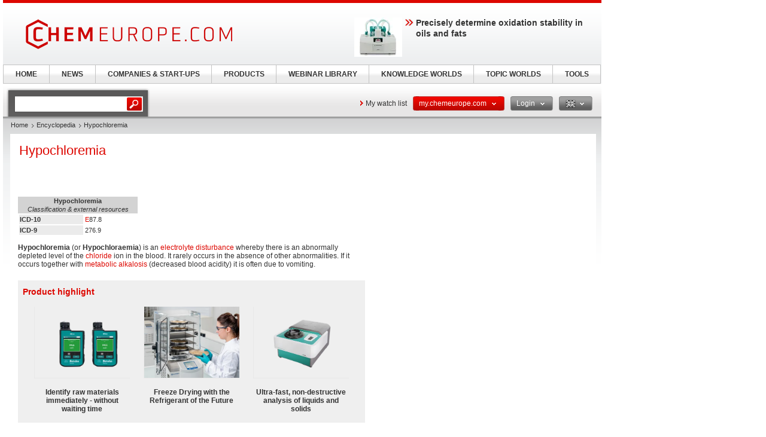

--- FILE ---
content_type: text/html; charset=UTF-8
request_url: https://www.chemeurope.com/en/encyclopedia/Hypochloremia.html
body_size: 16792
content:
<!DOCTYPE html>
<!--[if lt IE 7]><html class="lt-ie9 lt-ie8 lt-ie7" lang="en"> <![endif]-->
<!--[if IE 7]><html class="lt-ie9 lt-ie8" lang="en"> <![endif]-->
<!--[if IE 8]><html class="lt-ie9" lang="en"> <![endif]-->
<!--[if gt IE 8]><!--> <html lang="en"> <!--<![endif]-->
<head>
    <meta http-equiv="Content-Type" content="text/html; charset=utf-8" />
    <meta http-equiv="Content-Language" content="en" />
    <title>Hypochloremia</title>
            <meta name="description" content="Hypochloremia HypochloremiaClassification &amp; external resources ICD-10 E87.8 ICD-9 276.9 Hypochloremia (or Hypochloraemia) is an electrolyte disturbance whereby">

    
    
    
<link rel="stylesheet" media="screen" type="text/css" href="//static.chemie.de//min/g=default_theme_screen&vers=11.2" />
<link rel="stylesheet" media="screen" type="text/css" href="//static.chemie.de//min/g=ceurope_theme_screen&vers=11.2" />
<link rel="stylesheet" media="print" type="text/css" href="//static.chemie.de//min/g=default_theme_print&vers=11.2" />
<link rel="stylesheet" media="print" type="text/css" href="//static.chemie.de//min/g=ceurope_theme_print&vers=11.2" />
    
    <script type="text/javascript" src="//static.chemie.de//min/g=js_scripts&vers=4"></script>
<!--[if lt IE 7]><script type="text/javascript" src="//static.chemie.de//min/g=js_ie6"></script><![endif]-->
<!--[if lt IE 8]><link media="screen" rel="stylesheet" type="text/css" href="https://www.chemeurope.com/ceurope/css/lt7.css" media="screen"/><![endif]-->
<!-- JS Localization -->
<script>String.prototype.localize = function(){var localization = {"Januar":"January","Februar":"February","M\u00e4rz":"March","April":"April","Mai":"May","Juni":"June","Juli":"July","August":"August","September":"September","Oktober":"October","November":"November","Dezember":"December","So":"Su","Mo":"Mo","Di":"Tu","Mi":"We","Do":"Th","Fr":"Fr","Sa":"Sa","Alle Veranstaltungen zum Zeitraum":"All events for this period","Keine Treffer f\u00fcr diesen Zeitraum":"No events for this period","Die gesamte Woche anzeigen":"View the entire week","Den gesamten Monat anzeigen":"View the entire month","n\u00e4chster Monat":"next month","vorheriger Monat":"previous month","Diesen Tag anzeigen":"Diesen Tag anzeigen"};if (localization[this]) return localization[this];else return this.toString();};</script>
        <script>
var _dvq = _dvq || {};
_dvq['hasab'] = true;
_dvq['channel'] = 'chem';
_dvq['portal'] = 'ceurope';
_dvq['language'] = 'en';
_dvq['WT.cg_n'] = 'Literatur';
_dvq['WT.cg_s'] = 'Lexikon';
_dvq['DCSext.wt_cg_3'] = 'Detail';
_dvq['DCSext.wt_cg_4'] = 'Hypochloremia';
_dvq['DCSext.wt_st'] = 'Detail';
_dvq['DCSext.wt_ct'] = 'Lexikon';
_dvq['DCSext.wt_lang'] = 'en';
</script><script>
window._mtm = window._mtm || [];
window._mtm.push({
'page_type': 'Detail',
'page_content_type': 'Lexikon',
'page_channel': 'chem',
'page_language': 'en',
'page_portal': 'chemeurope.com',
'page_pagecontent_type': 'Lexikon:Detail',
'page_identifier': 'https://www.chemeurope.com/en/encyclopedia/Hypochloremia.html'
});
</script>
<script>
var _dvStartTime = (new Date()).getTime();
function dvPageViewEvent() {
    divolte.signal('lumPageView', _dvq);
}
</script>
<!-- Matomo Tag Manager -->
<script>
  var _mtm = window._mtm = window._mtm || [];
  _mtm.push({'mtm.startTime': (new Date().getTime()), 'event': 'mtm.Start'});
  (function() {
    var d=document, g=d.createElement('script'), s=d.getElementsByTagName('script')[0];
    g.async=true; g.src='https://mt.chemeurope.com/js/container_6Yt36YEH.js'; s.parentNode.insertBefore(g,s);
  })();
</script>
<!-- End Matomo Tag Manager -->
    <script type="text/javascript">
        function calcAdHeight() {
            if ($('.adcontent').length > 0) {
                $('.adcontent').each(function(i) {
                    if ($(this).find('img').length > 0) {
                        if( $(this).find('img').height() <= 1 ) {
                            $(this).css('margin', '0 0 20px 0');
                        }
                    } else if ($(this).find('object').length > 0) {
                        if( $(this).find('object').height() <= 1 ) {
                            $(this).css('margin', '0 0 20px 0');
                        }
                    }
                });
            }
        }

        $(document).ready(function() {
            window.setTimeout(calcAdHeight, 3000);
        });
    </script>
<!-- Google Tag Manager -->
<script>(function(w,d,s,l,i){w[l]=w[l]||[];w[l].push({'gtm.start':
new Date().getTime(),event:'gtm.js'});var f=d.getElementsByTagName(s)[0],
j=d.createElement(s),dl=l!='dataLayer'?'&l='+l:'';j.async=true;j.src=
'https://www.googletagmanager.com/gtm.js?id='+i+dl;f.parentNode.insertBefore(j,f);
})(window,document,'script','dataLayer','GTM-P47HSFF');</script>
<!-- End Google Tag Manager -->
<script async data-cmp-src="https://pagead2.googlesyndication.com/pagead/js/adsbygoogle.js?client=ca-pub-2253816116426691" crossorigin="anonymous" class="cmplazyload" data-cmp-vendor="755,s1"></script>
            <script>
window.dataLayer = window.dataLayer || [];
window.dataLayer.push({"event":"detailseite_view","seite_content_type":"Lexikon","seite_content_name":"Hypochloremia","seite_page_type":"Detail","seite_lang":"en","seite_source":"Default"});</script>    

    </head>
<body>
<script type="text/javascript" data-cmp-ab="1">window.cmp_customlanguages = [{"l":"DE","i":"de","r":0,"t":"DE-"}];</script>
<script>if(!"gdprAppliesGlobally" in window){window.gdprAppliesGlobally=true}if(!("cmp_id" in window)||window.cmp_id<1){window.cmp_id=0}if(!("cmp_cdid" in window)){window.cmp_cdid="eede7ab766ec"}if(!("cmp_params" in window)){window.cmp_params=""}if(!("cmp_host" in window)){window.cmp_host="b.delivery.consentmanager.net"}if(!("cmp_cdn" in window)){window.cmp_cdn="cdn.consentmanager.net"}if(!("cmp_proto" in window)){window.cmp_proto="https:"}if(!("cmp_codesrc" in window)){window.cmp_codesrc="1"}window.cmp_getsupportedLangs=function(){var b=["DE","EN","FR","IT","NO","DA","FI","ES","PT","RO","BG","ET","EL","GA","HR","LV","LT","MT","NL","PL","SV","SK","SL","CS","HU","RU","SR","ZH","TR","UK","AR","BS"];if("cmp_customlanguages" in window){for(var a=0;a<window.cmp_customlanguages.length;a++){b.push(window.cmp_customlanguages[a].l.toUpperCase())}}return b};window.cmp_getRTLLangs=function(){var a=["AR"];if("cmp_customlanguages" in window){for(var b=0;b<window.cmp_customlanguages.length;b++){if("r" in window.cmp_customlanguages[b]&&window.cmp_customlanguages[b].r){a.push(window.cmp_customlanguages[b].l)}}}return a};window.cmp_getlang=function(j){if(typeof(j)!="boolean"){j=true}if(j&&typeof(cmp_getlang.usedlang)=="string"&&cmp_getlang.usedlang!==""){return cmp_getlang.usedlang}var g=window.cmp_getsupportedLangs();var c=[];var f=location.hash;var e=location.search;var a="languages" in navigator?navigator.languages:[];if(f.indexOf("cmplang=")!=-1){c.push(f.substr(f.indexOf("cmplang=")+8,2).toUpperCase())}else{if(e.indexOf("cmplang=")!=-1){c.push(e.substr(e.indexOf("cmplang=")+8,2).toUpperCase())}else{if("cmp_setlang" in window&&window.cmp_setlang!=""){c.push(window.cmp_setlang.toUpperCase())}else{if(a.length>0){for(var d=0;d<a.length;d++){c.push(a[d])}}}}}if("language" in navigator){c.push(navigator.language)}if("userLanguage" in navigator){c.push(navigator.userLanguage)}var h="";for(var d=0;d<c.length;d++){var b=c[d].toUpperCase();if(g.indexOf(b)!=-1){h=b;break}if(b.indexOf("-")!=-1){b=b.substr(0,2)}if(g.indexOf(b)!=-1){h=b;break}}if(h==""&&typeof(cmp_getlang.defaultlang)=="string"&&cmp_getlang.defaultlang!==""){return cmp_getlang.defaultlang}else{if(h==""){h="EN"}}h=h.toUpperCase();return h};(function(){var u=document;var v=u.getElementsByTagName;var h=window;var o="";var b="_en";if("cmp_getlang" in h){o=h.cmp_getlang().toLowerCase();if("cmp_customlanguages" in h){for(var q=0;q<h.cmp_customlanguages.length;q++){if(h.cmp_customlanguages[q].l.toUpperCase()==o.toUpperCase()){o="en";break}}}b="_"+o}function x(i,e){var w="";i+="=";var s=i.length;var d=location;if(d.hash.indexOf(i)!=-1){w=d.hash.substr(d.hash.indexOf(i)+s,9999)}else{if(d.search.indexOf(i)!=-1){w=d.search.substr(d.search.indexOf(i)+s,9999)}else{return e}}if(w.indexOf("&")!=-1){w=w.substr(0,w.indexOf("&"))}return w}var k=("cmp_proto" in h)?h.cmp_proto:"https:";if(k!="http:"&&k!="https:"){k="https:"}var g=("cmp_ref" in h)?h.cmp_ref:location.href;var j=u.createElement("script");j.setAttribute("data-cmp-ab","1");var c=x("cmpdesign","cmp_design" in h?h.cmp_design:"");var f=x("cmpregulationkey","cmp_regulationkey" in h?h.cmp_regulationkey:"");var r=x("cmpgppkey","cmp_gppkey" in h?h.cmp_gppkey:"");var n=x("cmpatt","cmp_att" in h?h.cmp_att:"");j.src=k+"//"+h.cmp_host+"/delivery/cmp.php?"+("cmp_id" in h&&h.cmp_id>0?"id="+h.cmp_id:"")+("cmp_cdid" in h?"&cdid="+h.cmp_cdid:"")+"&h="+encodeURIComponent(g)+(c!=""?"&cmpdesign="+encodeURIComponent(c):"")+(f!=""?"&cmpregulationkey="+encodeURIComponent(f):"")+(r!=""?"&cmpgppkey="+encodeURIComponent(r):"")+(n!=""?"&cmpatt="+encodeURIComponent(n):"")+("cmp_params" in h?"&"+h.cmp_params:"")+(u.cookie.length>0?"&__cmpfcc=1":"")+"&l="+o.toLowerCase()+"&o="+(new Date()).getTime();j.type="text/javascript";j.async=true;if(u.currentScript&&u.currentScript.parentElement){u.currentScript.parentElement.appendChild(j)}else{if(u.body){u.body.appendChild(j)}else{var t=v("body");if(t.length==0){t=v("div")}if(t.length==0){t=v("span")}if(t.length==0){t=v("ins")}if(t.length==0){t=v("script")}if(t.length==0){t=v("head")}if(t.length>0){t[0].appendChild(j)}}}var m="js";var p=x("cmpdebugunminimized","cmpdebugunminimized" in h?h.cmpdebugunminimized:0)>0?"":".min";var a=x("cmpdebugcoverage","cmp_debugcoverage" in h?h.cmp_debugcoverage:"");if(a=="1"){m="instrumented";p=""}var j=u.createElement("script");j.src=k+"//"+h.cmp_cdn+"/delivery/"+m+"/cmp"+b+p+".js";j.type="text/javascript";j.setAttribute("data-cmp-ab","1");j.async=true;if(u.currentScript&&u.currentScript.parentElement){u.currentScript.parentElement.appendChild(j)}else{if(u.body){u.body.appendChild(j)}else{var t=v("body");if(t.length==0){t=v("div")}if(t.length==0){t=v("span")}if(t.length==0){t=v("ins")}if(t.length==0){t=v("script")}if(t.length==0){t=v("head")}if(t.length>0){t[0].appendChild(j)}}}})();window.cmp_addFrame=function(b){if(!window.frames[b]){if(document.body){var a=document.createElement("iframe");a.style.cssText="display:none";if("cmp_cdn" in window&&"cmp_ultrablocking" in window&&window.cmp_ultrablocking>0){a.src="//"+window.cmp_cdn+"/delivery/empty.html"}a.name=b;a.setAttribute("title","Intentionally hidden, please ignore");a.setAttribute("role","none");a.setAttribute("tabindex","-1");document.body.appendChild(a)}else{window.setTimeout(window.cmp_addFrame,10,b)}}};window.cmp_rc=function(h){var b=document.cookie;var f="";var d=0;while(b!=""&&d<100){d++;while(b.substr(0,1)==" "){b=b.substr(1,b.length)}var g=b.substring(0,b.indexOf("="));if(b.indexOf(";")!=-1){var c=b.substring(b.indexOf("=")+1,b.indexOf(";"))}else{var c=b.substr(b.indexOf("=")+1,b.length)}if(h==g){f=c}var e=b.indexOf(";")+1;if(e==0){e=b.length}b=b.substring(e,b.length)}return(f)};window.cmp_stub=function(){var a=arguments;__cmp.a=__cmp.a||[];if(!a.length){return __cmp.a}else{if(a[0]==="ping"){if(a[1]===2){a[2]({gdprApplies:gdprAppliesGlobally,cmpLoaded:false,cmpStatus:"stub",displayStatus:"hidden",apiVersion:"2.2",cmpId:31},true)}else{a[2](false,true)}}else{if(a[0]==="getUSPData"){a[2]({version:1,uspString:window.cmp_rc("")},true)}else{if(a[0]==="getTCData"){__cmp.a.push([].slice.apply(a))}else{if(a[0]==="addEventListener"||a[0]==="removeEventListener"){__cmp.a.push([].slice.apply(a))}else{if(a.length==4&&a[3]===false){a[2]({},false)}else{__cmp.a.push([].slice.apply(a))}}}}}}};window.cmp_gpp_ping=function(){return{gppVersion:"1.0",cmpStatus:"stub",cmpDisplayStatus:"hidden",supportedAPIs:["tcfca","usnat","usca","usva","usco","usut","usct"],cmpId:31}};window.cmp_gppstub=function(){var a=arguments;__gpp.q=__gpp.q||[];if(!a.length){return __gpp.q}var g=a[0];var f=a.length>1?a[1]:null;var e=a.length>2?a[2]:null;if(g==="ping"){return window.cmp_gpp_ping()}else{if(g==="addEventListener"){__gpp.e=__gpp.e||[];if(!("lastId" in __gpp)){__gpp.lastId=0}__gpp.lastId++;var c=__gpp.lastId;__gpp.e.push({id:c,callback:f});return{eventName:"listenerRegistered",listenerId:c,data:true,pingData:window.cmp_gpp_ping()}}else{if(g==="removeEventListener"){var h=false;__gpp.e=__gpp.e||[];for(var d=0;d<__gpp.e.length;d++){if(__gpp.e[d].id==e){__gpp.e[d].splice(d,1);h=true;break}}return{eventName:"listenerRemoved",listenerId:e,data:h,pingData:window.cmp_gpp_ping()}}else{if(g==="getGPPData"){return{sectionId:3,gppVersion:1,sectionList:[],applicableSections:[0],gppString:"",pingData:window.cmp_gpp_ping()}}else{if(g==="hasSection"||g==="getSection"||g==="getField"){return null}else{__gpp.q.push([].slice.apply(a))}}}}}};window.cmp_msghandler=function(d){var a=typeof d.data==="string";try{var c=a?JSON.parse(d.data):d.data}catch(f){var c=null}if(typeof(c)==="object"&&c!==null&&"__cmpCall" in c){var b=c.__cmpCall;window.__cmp(b.command,b.parameter,function(h,g){var e={__cmpReturn:{returnValue:h,success:g,callId:b.callId}};d.source.postMessage(a?JSON.stringify(e):e,"*")})}if(typeof(c)==="object"&&c!==null&&"__uspapiCall" in c){var b=c.__uspapiCall;window.__uspapi(b.command,b.version,function(h,g){var e={__uspapiReturn:{returnValue:h,success:g,callId:b.callId}};d.source.postMessage(a?JSON.stringify(e):e,"*")})}if(typeof(c)==="object"&&c!==null&&"__tcfapiCall" in c){var b=c.__tcfapiCall;window.__tcfapi(b.command,b.version,function(h,g){var e={__tcfapiReturn:{returnValue:h,success:g,callId:b.callId}};d.source.postMessage(a?JSON.stringify(e):e,"*")},b.parameter)}if(typeof(c)==="object"&&c!==null&&"__gppCall" in c){var b=c.__gppCall;window.__gpp(b.command,function(h,g){var e={__gppReturn:{returnValue:h,success:g,callId:b.callId}};d.source.postMessage(a?JSON.stringify(e):e,"*")},"parameter" in b?b.parameter:null,"version" in b?b.version:1)}};window.cmp_setStub=function(a){if(!(a in window)||(typeof(window[a])!=="function"&&typeof(window[a])!=="object"&&(typeof(window[a])==="undefined"||window[a]!==null))){window[a]=window.cmp_stub;window[a].msgHandler=window.cmp_msghandler;window.addEventListener("message",window.cmp_msghandler,false)}};window.cmp_setGppStub=function(a){if(!(a in window)||(typeof(window[a])!=="function"&&typeof(window[a])!=="object"&&(typeof(window[a])==="undefined"||window[a]!==null))){window[a]=window.cmp_gppstub;window[a].msgHandler=window.cmp_msghandler;window.addEventListener("message",window.cmp_msghandler,false)}};window.cmp_addFrame("__cmpLocator");if(!("cmp_disableusp" in window)||!window.cmp_disableusp){window.cmp_addFrame("__uspapiLocator")}if(!("cmp_disabletcf" in window)||!window.cmp_disabletcf){window.cmp_addFrame("__tcfapiLocator")}if(!("cmp_disablegpp" in window)||!window.cmp_disablegpp){window.cmp_addFrame("__gppLocator")}window.cmp_setStub("__cmp");if(!("cmp_disabletcf" in window)||!window.cmp_disabletcf){window.cmp_setStub("__tcfapi")}if(!("cmp_disableusp" in window)||!window.cmp_disableusp){window.cmp_setStub("__uspapi")}if(!("cmp_disablegpp" in window)||!window.cmp_disablegpp){window.cmp_setGppStub("__gpp")};</script><!-- Google Tag Manager (noscript) -->
<noscript><iframe src="https://www.googletagmanager.com/ns.html?id=GTM-P47HSFF"
height="0" width="0" style="display:none;visibility:hidden"></iframe></noscript>
<!-- End Google Tag Manager (noscript) -->

        <div style="position: relative; text-align: center; width: 1000px;" class="leaderboard">
                        <script type="text/javascript">
            $(document).ready(function() {
                if ($('.leaderboard').find('img.asmbannerimg').length > 0) {
                    if( $('.leaderboard').find('img.asmbannerimg').height() <= 1 ) {
                        $('.leaderboard').height(0);
                    } else {
                        $('.leaderboard').css('margin', '5px 0 5px 5px');
                    }
                } else if ($('.leaderboard').find('object').length > 0) {
                    if( $('.leaderboard').find('object').height() <= 1 ) {
                        $('.leaderboard').height(0);
                    } else {
                        $('.leaderboard').css('margin', '5px 0 5px 5px');
                    }
                }
                if (typeof stickyElement === 'function') stickyElement();
            });
        </script>
    </div>
    
    <!-- wrapper -->
    <div class="wrapper">
        <!-- logo -->
                <span class="logo"><a name="top" href="https://www.chemeurope.com/en/"><img src="//static.chemie.de//theme5/images/logo/ceurope-logo.png" alt="chemeurope.com" /></a></span>
        <!-- main -->
        <div id="main">
            <div class="main-container">
                <!-- content top bar -->
                <div id="container">
    <script type="text/javaScript">
$(document).ready(function() {
	$(window).on("load", function() {
		$('#main-search').autocomplete(
		"https://www.chemeurope.com/en/search/global/",
				{
                    width: 221,
        			autosubmitform: "search-form",
            		max: 20,
            		highlight: false,
            		scroll: true,
            		scrollHeight: 300,
            		multiple: false,
            		autoFill: false,
            		selectFirst: false,
            		cacheLength: false,
            		cache: false,
            		minChars: 2,
            		delay: 500,
					injectSource: true,
            		parse:function(data) {
    					var parsed = [];
    					var rows = data;
						for (var i=0; i < rows.length; i++) {
							var row = $.trim(rows[i]);
							var content = row.split("|");
							if (row) {
								parsed[parsed.length] = { data: content, value: content[1], result: content[2] };
							}
						}
			 			return parsed;
					},
					formatItem: function(data, i, n, value) { return value; },
					formatResult: function(data, value) { return value.split('.')[0]; },
					extraParams: {
						lang: "en" ,
						searchmode: "true"
						}
				}).result(function(event,item){
					//$('#hidden-topicid').remove();
					//$('<input id="hidden-topicid" type="hidden" name="topicid" value="'+item[0]+'"/>').appendTo('#main-search-form');
					//alert("send: "+item[0]);
                    $('#main-search-form').submit();
		});
		$('#main-search').keydown(function(){
			//$('#hidden-topicid').remove();
		});
	});
});
</script>
<form class="search-form" name="search-form" action="https://www.chemeurope.com/en/search/" method="GET">
	<fieldset>
					<input id="main-search" class="leftlabeled" name="q" class="text" title="search" type="text" value="" />
						<input type="submit" class="button" value="go" />
	</fieldset>
</form>
        <div class="container-holder">
                    <a href="https://www.chemeurope.com/en/myportal/favourites/" class="more-arrow mymerkliste">My watch list</a>
                                                                            <div class="flyout ">
                            <a href="#" class="b b-red-grey">
                <span>
                    <span>
                    my.chemeurope.com                                            <em class="arrows down-w">&nbsp;</em>
                                        </span>
                </span>
            </a>
                                        <div class="flyout-drop">
                    <div class="drop">
                        <div class="drop-w"></div>
                        <div class="drop-c">
                                    <div class="dropdown_mychemie">
            <p class="head">my.chemeurope.com</p>
            <p>With an accout for my.chemeurope.com you can always see everything at a glance – and you can configure your own website and individual newsletter.</p>
            <ul>
            	<li class="pro">My watch list</li>
            	<li class="pro">My saved searches</li>
            	<li class="pro">My saved topics</li>
            	<li class="pro">My newsletter</li>
            </ul>
            <div class="logout">
                <a class="b b-red" href="https://www.chemeurope.com/en/user/register/">
                    <span>
                        <span>Register free of charge</span>
                    </span>
                </a>
            </div>
            <div class="applicant-pikto"></div>
        </div>
                                </div>
                        <div class="drop-e"></div>
                    </div>
                    <div class="drop-b">
                        <div class="drop-sw"></div>
                        <div class="drop-s"></div>
                        <div class="drop-se"></div>
                    </div>
                </div>
                            </div>
                                                                        <div class="flyout ">
                            <a href="#" class="b b-grey-red">
                <span>
                    <span>
                    Login                                            <em class="arrows down-w">&nbsp;</em>
                                        </span>
                </span>
            </a>
                                        <div class="flyout-drop">
                    <div class="drop">
                        <div class="drop-w"></div>
                        <div class="drop-c">
                                    <form class="login-form" autocomplete="off" id="droploginForm"
        	name="droploginForm" method="POST" action="https://www.chemeurope.com/en/user/login/">
            <fieldset>
                <strong class="head">Login</strong>
                <div class="row-holder">
                    <div class="rightlabeled">
                        <input title="login" name="username"
                    	type="text" class="leftlabeled"
                    	value="Your e-mail" />
                    </div>
                    <div class="rightlabeled">
                        <input title="password" name="password"
                        type="password" class="leftlabeled"
                        value="Password" />
                        <input type="submit" name="submit" value="1" class="button" />
                   </div>
                </div>
                <div class="rightlabeled">
                    <input type="checkbox" name="autologin"
                	value="1" class="check" id="item1" />
                    <label for="item1">Keep logged in</label>
                </div>
                <a href="https://www.chemeurope.com/en/user/newpwd/" class="forgot arrows white">Forgot your password?</a>
            </fieldset>
            <input type="hidden" name="droplogin" value="1">
            <input type="hidden" name="returnmodule" value="">
            <input type="hidden" name="returnurl" value="https://www.chemeurope.com/en/encyclopedia/Hypochloremia.html" />
        </form>
        <script>
            $(function() {
            	$('input[name*=username]').focus(function() {
                    if ($(this).val() == 'Your e-mail') {
                        $(this).val('');
                    }
                }).blur(function() {
                    if ($(this).val() == '') {
                        $(this).val('Your e-mail');
                    }
                });
            	$('input[name*=password]').focus(function() {
                    if ($(this).val() == 'Password') {
                        $(this).val('');
                    }
                }).blur(function() {
                    if ($(this).val() == '') {
                        $(this).val('Password');
                    }
            	});

                $('form#droploginForm').submit(function() {
                    if (document.cookie.indexOf("Visitor")<0) {
                        $.fancybox(
                            $('#fancybox-msgcookie').html(),
                            {
                                'autoDimensions'    : false,
                                'width'             : 600,
                                'height'            : 210,
                                'transitionIn'      : 'none',
                                'transitionOut'     : 'none'
                            }
                        );
                        return false;
                    } else {
                        return true;
                    }
                });
            });
        </script>
        <div id="fancybox-msgcookie" style="display:none;">
            <div class="fancymsg">
                <div class="header">Cookies deactivated</div>
                <div class="content">
                    <p>To use all functions of this page, please activate cookies in your browser.</p>
                </div>
                <div class="links-box">
                    <a class="b b-red right" href="#">
                        <span><span>Login</span></span>
                    </a>
                    <a class="b b-grey right" href="#">
                        <span><span>Register</span></span>
                    </a>
                </div>
            </div>
        </div>
                                </div>
                        <div class="drop-e"></div>
                    </div>
                    <div class="drop-b">
                        <div class="drop-sw"></div>
                        <div class="drop-s"></div>
                        <div class="drop-se"></div>
                    </div>
                </div>
                            </div>
                                                                                        <div class="flyout ">
                            <a href="#" class="b b-grey">
                <span>
                    <span>
                    <img class="eng" alt="eng" src="//static.chemie.de//theme5/images/transparent.gif"/>                                            <em class="arrows down-w">&nbsp;</em>
                                        </span>
                </span>
            </a>
                                        <div class="flyout-drop">
                    <div class="drop">
                        <div class="drop-w"></div>
                        <div class="drop-c">
                            <div class="lang-holder"><a class="lang" href="https://www.chemie.de/lexikon/"><span class="ger"></span>Deutsch</a><a class="lang" href="https://www.chemeurope.com/en/encyclopedia/"><span class="eng"></span>English</a><a class="lang" href="https://www.chemeurope.com/fr/"><span class="fra"></span>Français</a><a class="lang" href="https://www.quimica.es/enciclopedia/"><span class="esp"></span>Español</a><a class="lang" href="https://www.chemeurope.com/pt/enciclopedia/"><span class=""></span></a><a class="lang" href="https://www.chemeurope.com/it/enciclopedia/"><span class=""></span></a></div>                        </div>
                        <div class="drop-e"></div>
                    </div>
                    <div class="drop-b">
                        <div class="drop-sw"></div>
                        <div class="drop-s"></div>
                        <div class="drop-se"></div>
                    </div>
                </div>
                            </div>
                    </div>
</div>
                <div class="main-holder">
                    <div class="main-frame">
                        <div class="aside">
                                                        <div style="position:fixed; left:1010px; top: 108px; width:100%">
                                                            </div>
                                                    </div>
                    </div>
                    <!-- content -->
                    <div class="section">
                        <ul class="breadcrumbs"><li ><a href="https://www.chemeurope.com/en/">Home</a></li><li ><a href="https://www.chemeurope.com/en/encyclopedia/">Encyclopedia</a></li><li >Hypochloremia</li></ul>                        <div class="info-area">
    <div class="container-block">
    	<div class="lexikon">
        	<div class="content-block" >
        		<langredirects></langredirects>			<!-- start Chemie.DE Layout -->
                        <div class="sg-rahmen sg-notop">
                        <table width="100%" cellspacing="0" cellpadding="0" border="0">
				<tr>
					<td>
						<div class="section"><div class="content"><h1 >Hypochloremia</h1></div></div><br /><br />
						<!-- start MediaWiki Ausgabe -->
												<table class="infobox" style="width: 200px; font-size: 95%; text-align: left;">
<caption style="background: lightgrey; font-size: 95%;"> <b>Hypochloremia</b><br/><i>Classification & external resources</i>
</caption>




<tr>
<th> ICD-10
</th><td> <a href="https://www.chemeurope.com/en/encyclopedia/ICD-10_Chapter_E.html" class="chem_internallink" title="ICD-10 Chapter E">E</a>87.8
</td></tr>
<tr>
<th> ICD-9
</th><td> 276.9
</td></tr>













</table>
<p class="chem_chapter"><b>Hypochloremia</b> (or <b>Hypochloraemia</b>) is an <a href="https://www.chemeurope.com/en/encyclopedia/Electrolyte_disturbance.html" class="chem_internallink" title="Electrolyte disturbance">electrolyte disturbance</a> whereby there is an abnormally depleted level of the <a href="https://www.chemeurope.com/en/encyclopedia/Chloride.html" class="chem_internallink" title="Chloride">chloride</a> ion in the blood. It rarely occurs in the absence of other abnormalities. If it occurs together with <a href="https://www.chemeurope.com/en/encyclopedia/Alkalosis.html" class="chem_internallink" title="Alkalosis">metabolic alkalosis</a> (decreased blood acidity) it is often due to vomiting.
</p><div id="sciarticlestag">
    <h3>
    Product highlight    </h3>
            <div class="figure">
            <div class="image-holder">
                <a class="whitepaper-link"
                                          data-track-content data-content-name="product-highlight-lexicon" data-content-piece="identify-raw-materials-immediately-without-waiting-time" data-content-target="https://www.chemeurope.com/en/products/1130577/mira-p-basic-metrohm.html" onclick="divolte.signal('highlight.link', {'channel':'chem', 'portal':'ceurope', 'language':'en', 'WT.dl': '24'}); window._mtm = window._mtm || []; window._mtm.push({'event': 'interaction', 'event_category': 'klick', 'event_action': 'highlight.link', 'event_name': 'highlight.content', 'page_channel': 'chem', 'page_language': 'en', 'page_portal': 'chemeurope.com'});"                    href="https://www.chemeurope.com/en/products/1130577/mira-p-basic-metrohm.html">
                    <img style="max-height:120px" src="https://img.chemie.de/Portal/Products/2-mira-6038-web-pic-1-no-bg_fwOC0Wkhu.png?tr=n-zoom"></a>
            </div>
            <a class="whitepaper-link" href="https://www.chemeurope.com/en/products/1130577/mira-p-basic-metrohm.html"><h4>Identify raw materials immediately - without waiting time</h4>
            </a>
        </div>
            <div class="figure">
            <div class="image-holder">
                <a class="whitepaper-link"
                                          data-track-content data-content-name="product-highlight-lexicon" data-content-piece="freeze-drying-with-the-refrigerant-of-the-future" data-content-target="https://www.chemeurope.com/en/products/1130695/alpha-1-4-lscbasic-lyocube-package-martin-christ-gefriertrocknungsanlagen.html" onclick="divolte.signal('highlight.link', {'channel':'chem', 'portal':'ceurope', 'language':'en', 'WT.dl': '24'}); window._mtm = window._mtm || []; window._mtm.push({'event': 'interaction', 'event_category': 'klick', 'event_action': 'highlight.link', 'event_name': 'highlight.content', 'page_channel': 'chem', 'page_language': 'en', 'page_portal': 'chemeurope.com'});"                    href="https://www.chemeurope.com/en/products/1130695/alpha-1-4-lscbasic-lyocube-package-martin-christ-gefriertrocknungsanlagen.html">
                    <img style="max-height:120px" src="https://img.chemie.de/Portal/Products/christ-alpha-1-4-lscbasic-lyocube-unheated-shelves-operation-pic-1_dnsZNkGqu6.jpg?tr=n-zoom"></a>
            </div>
            <a class="whitepaper-link" href="https://www.chemeurope.com/en/products/1130695/alpha-1-4-lscbasic-lyocube-package-martin-christ-gefriertrocknungsanlagen.html"><h4>Freeze Drying with the Refrigerant of the Future</h4>
            </a>
        </div>
            <div class="figure">
            <div class="image-holder">
                <a class="whitepaper-link"
                                          data-track-content data-content-name="product-highlight-lexicon" data-content-piece="ultra-fast-non-destructive-analysis-of-liquids-and-solids" data-content-target="https://www.chemeurope.com/en/products/1130572/omnis-nir-analyzer-liquid-solid-metrohm.html" onclick="divolte.signal('highlight.link', {'channel':'chem', 'portal':'ceurope', 'language':'en', 'WT.dl': '24'}); window._mtm = window._mtm || []; window._mtm.push({'event': 'interaction', 'event_category': 'klick', 'event_action': 'highlight.link', 'event_name': 'highlight.content', 'page_channel': 'chem', 'page_language': 'en', 'page_portal': 'chemeurope.com'});"                    href="https://www.chemeurope.com/en/products/1130572/omnis-nir-analyzer-liquid-solid-metrohm.html">
                    <img style="max-height:120px" src="https://img.chemie.de/Portal/Products/spk-nirs-5895-web-pic-1-no-bg_m-9r5WD8MJ.png?tr=n-zoom"></a>
            </div>
            <a class="whitepaper-link" href="https://www.chemeurope.com/en/products/1130572/omnis-nir-analyzer-liquid-solid-metrohm.html"><h4>Ultra-fast, non-destructive analysis of liquids and solids</h4>
            </a>
        </div>
    </div>
<p class="chem_chapter"><br /> 
</p>
<table class="navbox collapsible autocollapse nowraplinks" style="margin:auto; background:white;background:white;"><tr><th colspan="2" style="text-align:center;width:100%;background:Silver"><div style="float:left; width:6em; text-align:left;"><div class="noprint plainlinksneverexpand" style="background-color:transparent; padding:0; white-space:nowrap; font-weight:normal; font-size:xx-small; background:Silver;border:none;;"><span title="View this template" style="background:Silver;border:none;;">v</span>&nbsp;<span style="font-size:80%;">•</span>&nbsp;<span style="color:#002bb8;background:Silver;border:none;;" title="Discussion about this template">d</span>&nbsp;<span style="font-size:80%;">•</span>&nbsp;<span style="color:#002bb8;background:Silver;border:none;;" title="You can edit this template. Please use the preview button before saving.">e</span></div></div><span style="font-size:110%;"><a href="https://www.chemeurope.com/en/encyclopedia/Metabolic_disorder.html" class="chem_internallink" title="Metabolic disorder">Metabolic</a> <a href="https://www.chemeurope.com/en/encyclopedia/Pathology.html" class="chem_internallink" title="Pathology">pathology</a> / <a href="https://www.chemeurope.com/en/encyclopedia/Inborn_error_of_metabolism.html" class="chem_internallink" title="Inborn error of metabolism">Inborn error of metabolism</a> (<a href="https://www.chemeurope.com/en/encyclopedia/ICD-10_Chapter_IV:_Endocrine%2C_nutritional_and_metabolic_diseases.html" class="chem_internallink" title="ICD-10 Chapter IV: Endocrine, nutritional and metabolic diseases">E70-90</a>, <a href="https://www.chemeurope.com/en/encyclopedia/List_of_ICD-9_codes_240-279:_Endocrine%2C_nutritional_and_metabolic_diseases%2C_and_immunity_disorders#other_metabolic_and_immunity_disorders_.28270-279.29.html" class="chem_internallink" title="List of ICD-9 codes 240-279: Endocrine, nutritional and metabolic diseases, and immunity disorders">270-279</a>)</span></th></tr><tr><th style="white-space:nowrap;background:#ddddff;text-align:right;"><a href="https://www.chemeurope.com/en/encyclopedia/Amino_acid.html" class="chem_internallink" title="Amino acid">Amino acid</a></th><td colspan="1" style="text-align:left;width:100%;font-size:95%;"><i>Aromatic</i> (<a href="https://www.chemeurope.com/en/encyclopedia/Phenylketonuria.html" class="chem_internallink" title="Phenylketonuria">Phenylketonuria</a>, <a href="https://www.chemeurope.com/en/encyclopedia/Alkaptonuria.html" class="chem_internallink" title="Alkaptonuria">Alkaptonuria</a>, <a href="https://www.chemeurope.com/en/encyclopedia/Ochronosis.html" class="chem_internallink" title="Ochronosis">Ochronosis</a>, <a href="https://www.chemeurope.com/en/encyclopedia/Tyrosinemia.html" class="chem_internallink" title="Tyrosinemia">Tyrosinemia</a>, Albinism, <a href="https://www.chemeurope.com/en/encyclopedia/Histidinemia.html" class="chem_internallink" title="Histidinemia">Histidinemia</a>) - <i><a href="https://www.chemeurope.com/en/encyclopedia/Organic_acidemia.html" class="chem_internallink" title="Organic acidemia">Organic acidemias</a></i> (<a href="https://www.chemeurope.com/en/encyclopedia/Maple_syrup_urine_disease.html" class="chem_internallink" title="Maple syrup urine disease">Maple syrup urine disease</a>, <a href="https://www.chemeurope.com/en/encyclopedia/Propionic_acidemia.html" class="chem_internallink" title="Propionic acidemia">Propionic acidemia</a>, <a href="https://www.chemeurope.com/en/encyclopedia/Methylmalonic_acidemia.html" class="chem_internallink" title="Methylmalonic acidemia">Methylmalonic acidemia</a>, <a href="https://www.chemeurope.com/en/encyclopedia/Isovaleric_acidemia.html" class="chem_internallink" title="Isovaleric acidemia">Isovaleric acidemia</a>, <a href="https://www.chemeurope.com/en/encyclopedia/3-Methylcrotonyl-CoA_carboxylase_deficiency.html" class="chem_internallink" title="3-Methylcrotonyl-CoA carboxylase deficiency">3-Methylcrotonyl-CoA carboxylase deficiency</a>) - <i>Transport</i> (<a href="https://www.chemeurope.com/en/encyclopedia/Cystinuria.html" class="chem_internallink" title="Cystinuria">Cystinuria</a>, <a href="https://www.chemeurope.com/en/encyclopedia/Cystinosis.html" class="chem_internallink" title="Cystinosis">Cystinosis</a>, <a href="https://www.chemeurope.com/en/encyclopedia/Hartnup_disease.html" class="chem_internallink" title="Hartnup disease">Hartnup disease</a>, <a href="https://www.chemeurope.com/en/encyclopedia/Fanconi_syndrome.html" class="chem_internallink" title="Fanconi syndrome">Fanconi syndrome</a>, <a href="https://www.chemeurope.com/en/encyclopedia/Oculocerebrorenal_syndrome.html" class="chem_internallink" title="Oculocerebrorenal syndrome">Oculocerebrorenal syndrome</a>) - <i>Sulfur</i> (<a href="https://www.chemeurope.com/en/encyclopedia/Homocystinuria.html" class="chem_internallink" title="Homocystinuria">Homocystinuria</a>, <a href="https://www.chemeurope.com/en/encyclopedia/Cystathioninuria.html" class="chem_internallink" title="Cystathioninuria">Cystathioninuria</a>) - <i><a href="https://www.chemeurope.com/en/encyclopedia/Urea_cycle_disorder.html" class="chem_internallink" title="Urea cycle disorder">Urea cycle disorder</a></i> (<a href="https://www.chemeurope.com/en/encyclopedia/N-Acetylglutamate_synthase_deficiency.html" class="chem_internallink" title="N-Acetylglutamate synthase deficiency">N-Acetylglutamate synthase deficiency</a>, <a href="https://www.chemeurope.com/en/encyclopedia/Carbamoyl_phosphate_synthetase_I_deficiency.html" class="chem_internallink" title="Carbamoyl phosphate synthetase I deficiency">Carbamoyl phosphate synthetase I deficiency</a>, <a href="https://www.chemeurope.com/en/encyclopedia/Ornithine_transcarbamylase_deficiency.html" class="chem_internallink" title="Ornithine transcarbamylase deficiency">Ornithine transcarbamylase deficiency</a>, <a href="https://www.chemeurope.com/en/encyclopedia/Citrullinemia.html" class="chem_internallink" title="Citrullinemia">Citrullinemia</a>, <a href="https://www.chemeurope.com/en/encyclopedia/Argininosuccinic_aciduria.html" class="chem_internallink" title="Argininosuccinic aciduria">Argininosuccinic aciduria</a>, <a href="https://www.chemeurope.com/en/encyclopedia/Hyperammonemia.html" class="chem_internallink" title="Hyperammonemia">Hyperammonemia</a>) - <a href="https://www.chemeurope.com/en/encyclopedia/Glutaric_acidemia_type_1.html" class="chem_internallink" title="Glutaric acidemia type 1">Glutaric acidemia type 1</a> - <a href="https://www.chemeurope.com/en/encyclopedia/Hyperprolinemia.html" class="chem_internallink" title="Hyperprolinemia">Hyperprolinemia</a> - <a href="https://www.chemeurope.com/en/encyclopedia/Sarcosinemia.html" class="chem_internallink" title="Sarcosinemia">Sarcosinemia</a></td></tr><tr><th style="white-space:nowrap;background:#ddddff;text-align:right;"><a href="https://www.chemeurope.com/en/encyclopedia/Carbohydrate.html" class="chem_internallink" title="Carbohydrate">Carbohydrate</a></th><td colspan="1" style="text-align:left;width:100%;font-size:95%;background:#f7f7f7;"><a href="https://www.chemeurope.com/en/encyclopedia/Lactose_intolerance.html" class="chem_internallink" title="Lactose intolerance">Lactose intolerance</a> - <a href="https://www.chemeurope.com/en/encyclopedia/Glycogen_storage_disease.html" class="chem_internallink" title="Glycogen storage disease">Glycogen storage disease</a> (<a href="https://www.chemeurope.com/en/encyclopedia/Glycogen_storage_disease_type_I.html" class="chem_internallink" title="Glycogen storage disease type I">type I</a>, <a href="https://www.chemeurope.com/en/encyclopedia/Glycogen_storage_disease_type_II.html" class="chem_internallink" title="Glycogen storage disease type II">type II</a>, <a href="https://www.chemeurope.com/en/encyclopedia/Glycogen_storage_disease_type_III.html" class="chem_internallink" title="Glycogen storage disease type III">type III</a>, <a href="https://www.chemeurope.com/en/encyclopedia/Glycogen_storage_disease_type_IV.html" class="chem_internallink" title="Glycogen storage disease type IV">type IV</a>, <a href="https://www.chemeurope.com/en/encyclopedia/Glycogen_storage_disease_type_V.html" class="chem_internallink" title="Glycogen storage disease type V">type V</a>, <a href="https://www.chemeurope.com/en/encyclopedia/Glycogen_storage_disease_type_VI.html" class="chem_internallink" title="Glycogen storage disease type VI">type VI</a>, <a href="https://www.chemeurope.com/en/encyclopedia/Phosphofructokinase_deficiency.html" class="chem_internallink" title="Phosphofructokinase deficiency">type VII</a>) - <i>fructose metabolism</i> (<a href="https://www.chemeurope.com/en/encyclopedia/Hereditary_fructose_intolerance.html" class="chem_internallink" title="Hereditary fructose intolerance">Fructose intolerance</a>, <a href="https://www.chemeurope.com/en/encyclopedia/Fructose_bisphosphatase_deficiency.html" class="chem_internallink" title="Fructose bisphosphatase deficiency">Fructose bisphosphatase deficiency</a>, <a href="https://www.chemeurope.com/en/encyclopedia/Essential_fructosuria.html" class="chem_internallink" title="Essential fructosuria">Essential fructosuria</a>) - <i>galactose metabolism</i> (<a href="https://www.chemeurope.com/en/encyclopedia/Galactosemia.html" class="chem_internallink" title="Galactosemia">Galactosemia</a>, <a href="https://www.chemeurope.com/en/encyclopedia/Galactose-1-phosphate_uridylyltransferase_galactosemia.html" class="chem_internallink" title="Galactose-1-phosphate uridylyltransferase galactosemia">Galactose-1-phosphate uridylyltransferase galactosemia</a>, <a href="https://www.chemeurope.com/en/encyclopedia/Galactokinase_deficiency.html" class="chem_internallink" title="Galactokinase deficiency">Galactokinase deficiency</a>) - <i>other intestinal carbohydrate absorption</i> (<a href="https://www.chemeurope.com/en/encyclopedia/Glucose-galactose_malabsorption.html" class="chem_internallink" title="Glucose-galactose malabsorption">Glucose-galactose malabsorption</a>, <a href="https://www.chemeurope.com/en/encyclopedia/Sucrose_intolerance.html" class="chem_internallink" title="Sucrose intolerance">Sucrose intolerance</a>) - <i>pyruvate metabolism and gluconeogenesis</i> (<a href="https://www.chemeurope.com/en/encyclopedia/Pyruvate_carboxylase_deficiency.html" class="chem_internallink" title="Pyruvate carboxylase deficiency">PCD</a>, <a href="https://www.chemeurope.com/en/encyclopedia/Pyruvate_dehydrogenase_deficiency.html" class="chem_internallink" title="Pyruvate dehydrogenase deficiency">PDHA</a>) - 
<a href="https://www.chemeurope.com/en/encyclopedia/Pentosuria.html" class="chem_internallink" title="Pentosuria">Pentosuria</a> - <a href="https://www.chemeurope.com/en/encyclopedia/Renal_glycosuria.html" class="chem_internallink" title="Renal glycosuria">Renal glycosuria</a></td></tr><tr><th style="white-space:nowrap;background:#ddddff;text-align:right;"><a href="https://www.chemeurope.com/en/encyclopedia/Lipid_storage_disorder.html" class="chem_internallink" title="Lipid storage disorder">Lipid storage</a></th><td colspan="1" style="text-align:left;width:100%;font-size:95%;"><i>Sphingolipidoses/<a href="https://www.chemeurope.com/en/encyclopedia/Gangliosidosis.html" class="chem_internallink" title="Gangliosidosis">Gangliosidoses</a>:</i> <a href="https://www.chemeurope.com/en/encyclopedia/GM2_gangliosidoses.html" class="chem_internallink" title="GM2 gangliosidoses">GM2 gangliosidoses</a> (<a href="https://www.chemeurope.com/en/encyclopedia/Sandhoff_disease.html" class="chem_internallink" title="Sandhoff disease">Sandhoff disease</a>, <a href="https://www.chemeurope.com/en/encyclopedia/Tay-Sachs_disease.html" class="chem_internallink" title="Tay-Sachs disease">Tay-Sachs disease</a>) -  <a href="https://www.chemeurope.com/en/encyclopedia/GM1_gangliosidoses.html" class="chem_internallink" title="GM1 gangliosidoses">GM1 gangliosidoses</a> - <a href="https://www.chemeurope.com/en/encyclopedia/Mucolipidosis_type_IV.html" class="chem_internallink" title="Mucolipidosis type IV">Mucolipidosis type IV</a>  - <a href="https://www.chemeurope.com/en/encyclopedia/Gaucher%27s_disease.html" class="chem_internallink" title="Gaucher's disease">Gaucher's disease</a>  - <a href="https://www.chemeurope.com/en/encyclopedia/Niemann-Pick_disease.html" class="chem_internallink" title="Niemann-Pick disease">Niemann-Pick disease</a> - <a href="https://www.chemeurope.com/en/encyclopedia/Farber_disease.html" class="chem_internallink" title="Farber disease">Farber disease</a> - <a href="https://www.chemeurope.com/en/encyclopedia/Fabry%27s_disease.html" class="chem_internallink" title="Fabry's disease">Fabry's disease</a> - <a href="https://www.chemeurope.com/en/encyclopedia/Metachromatic_leukodystrophy.html" class="chem_internallink" title="Metachromatic leukodystrophy">Metachromatic leukodystrophy</a> - <a href="https://www.chemeurope.com/en/encyclopedia/Krabbe_disease.html" class="chem_internallink" title="Krabbe disease">Krabbe disease</a><br/>
<a href="https://www.chemeurope.com/en/encyclopedia/Neuronal_ceroid_lipofuscinosis.html" class="chem_internallink" title="Neuronal ceroid lipofuscinosis">Neuronal ceroid lipofuscinosis</a> (<a href="https://www.chemeurope.com/en/encyclopedia/Batten_disease.html" class="chem_internallink" title="Batten disease">Batten disease</a>) - <a href="https://www.chemeurope.com/en/encyclopedia/Cerebrotendineous_xanthomatosis.html" class="chem_internallink" title="Cerebrotendineous xanthomatosis">Cerebrotendineous xanthomatosis</a> - <a href="https://www.chemeurope.com/en/encyclopedia/Cholesteryl_ester_storage_disease.html" class="chem_internallink" title="Cholesteryl ester storage disease">Cholesteryl ester storage disease</a> (<a href="https://www.chemeurope.com/en/encyclopedia/Wolman_disease.html" class="chem_internallink" title="Wolman disease">Wolman disease</a>)</td></tr><tr><th style="white-space:nowrap;background:#ddddff;text-align:right;"><a href="https://www.chemeurope.com/en/encyclopedia/List_of_fatty_acid_metabolism_disorders.html" class="chem_internallink" title="List of fatty acid metabolism disorders">Fatty acid metabolism</a></th><td colspan="1" style="text-align:left;width:100%;font-size:95%;background:#f7f7f7;"><i>Lipoprotein/lipidemias:</i> <a href="https://www.chemeurope.com/en/encyclopedia/Hyperlipidemia.html" class="chem_internallink" title="Hyperlipidemia">Hyperlipidemia</a> - <a href="https://www.chemeurope.com/en/encyclopedia/Hypercholesterolemia.html" class="chem_internallink" title="Hypercholesterolemia">Hypercholesterolemia</a> - <a href="https://www.chemeurope.com/en/encyclopedia/Familial_hypercholesterolemia.html" class="chem_internallink" title="Familial hypercholesterolemia">Familial hypercholesterolemia</a> - <a href="https://www.chemeurope.com/en/encyclopedia/Xanthoma.html" class="chem_internallink" title="Xanthoma">Xanthoma</a> - <a href="https://www.chemeurope.com/en/encyclopedia/Combined_hyperlipidemia.html" class="chem_internallink" title="Combined hyperlipidemia">Combined hyperlipidemia</a> - <a href="https://www.chemeurope.com/en/encyclopedia/Lecithin_cholesterol_acyltransferase_deficiency.html" class="chem_internallink" title="Lecithin cholesterol acyltransferase deficiency">Lecithin cholesterol acyltransferase deficiency</a> - <a href="https://www.chemeurope.com/en/encyclopedia/Tangier_disease.html" class="chem_internallink" title="Tangier disease">Tangier disease</a> - <a href="https://www.chemeurope.com/en/encyclopedia/Abetalipoproteinemia.html" class="chem_internallink" title="Abetalipoproteinemia">Abetalipoproteinemia</a> <br/>
<i>Fatty acid:</i> Adrenoleukodystrophy - <i>Acyl-coA dehydrogenase</i> (<a href="https://www.chemeurope.com/en/encyclopedia/Short-chain_acyl-coenzyme_A_dehydrogenase_deficiency.html" class="chem_internallink" title="Short-chain acyl-coenzyme A dehydrogenase deficiency">Short-chain</a>, <a href="https://www.chemeurope.com/en/encyclopedia/Medium-chain_acyl-coenzyme_A_dehydrogenase_deficiency.html" class="chem_internallink" title="Medium-chain acyl-coenzyme A dehydrogenase deficiency">Medium-chain</a>, <a href="https://www.chemeurope.com/en/encyclopedia/Long-chain_3-hydroxyacyl-coenzyme_A_dehydrogenase_deficiency.html" class="chem_internallink" title="Long-chain 3-hydroxyacyl-coenzyme A dehydrogenase deficiency">Long-chain 3-hydroxy</a>, <a href="https://www.chemeurope.com/en/encyclopedia/Very_long-chain_acyl-coenzyme_A_dehydrogenase_deficiency.html" class="chem_internallink" title="Very long-chain acyl-coenzyme A dehydrogenase deficiency">Very long-chain</a>) - <i><a href="https://www.chemeurope.com/en/encyclopedia/Carnitine.html" class="chem_internallink" title="Carnitine">Carnitine</a></i> (<a href="https://www.chemeurope.com/en/encyclopedia/Primary_carnitine_deficiency.html" class="chem_internallink" title="Primary carnitine deficiency">Primary</a>, <a href="https://www.chemeurope.com/en/encyclopedia/Carnitine_palmitoyltransferase_I_deficiency.html" class="chem_internallink" title="Carnitine palmitoyltransferase I deficiency">I</a>, <a href="https://www.chemeurope.com/en/encyclopedia/Carnitine_palmitoyltransferase_II_deficiency.html" class="chem_internallink" title="Carnitine palmitoyltransferase II deficiency">II</a>)</td></tr><tr><th style="white-space:nowrap;background:#ddddff;text-align:right;"><a href="https://www.chemeurope.com/en/encyclopedia/Dietary_mineral.html" class="chem_internallink" title="Dietary mineral">Mineral</a></th><td colspan="1" style="text-align:left;width:100%;font-size:95%;"><i>Cu</i> <a href="https://www.chemeurope.com/en/encyclopedia/Wilson%27s_disease.html" class="chem_internallink" title="Wilson's disease">Wilson's disease</a>/<a href="https://www.chemeurope.com/en/encyclopedia/Menkes_disease.html" class="chem_internallink" title="Menkes disease">Menkes disease</a> - <i>Fe</i> <a href="https://www.chemeurope.com/en/encyclopedia/Haemochromatosis.html" class="chem_internallink" title="Haemochromatosis">Haemochromatosis</a> - <i>Zn</i> <a href="https://www.chemeurope.com/en/encyclopedia/Acrodermatitis_enteropathica.html" class="chem_internallink" title="Acrodermatitis enteropathica">Acrodermatitis enteropathica</a> - <i>PO<sub>4</sub><sup>3�'</sup></i> <a href="https://www.chemeurope.com/en/encyclopedia/Hypophosphatemia.html" class="chem_internallink" title="Hypophosphatemia">Hypophosphatemia</a>/<a href="https://www.chemeurope.com/en/encyclopedia/Hypophosphatasia.html" class="chem_internallink" title="Hypophosphatasia">Hypophosphatasia</a> - <i>Mg<sup>2+</sup></i> <a href="https://www.chemeurope.com/en/encyclopedia/Hypermagnesemia.html" class="chem_internallink" title="Hypermagnesemia">Hypermagnesemia</a>/<a href="https://www.chemeurope.com/en/encyclopedia/Hypomagnesemia.html" class="chem_internallink" title="Hypomagnesemia">Hypomagnesemia</a> - <i>Ca<sup>2+</sup></i> <a href="https://www.chemeurope.com/en/encyclopedia/Hypercalcaemia.html" class="chem_internallink" title="Hypercalcaemia">Hypercalcaemia</a>/<a href="https://www.chemeurope.com/en/encyclopedia/Hypocalcaemia.html" class="chem_internallink" title="Hypocalcaemia">Hypocalcaemia</a>/<a href="https://www.chemeurope.com/en/encyclopedia/Disorders_of_calcium_metabolism.html" class="chem_internallink" title="Disorders of calcium metabolism">Disorders of calcium metabolism</a></td></tr><tr><th style="white-space:nowrap;background:#ddddff;text-align:right;">Fluid, <a href="https://www.chemeurope.com/en/encyclopedia/Electrolyte.html" class="chem_internallink" title="Electrolyte">electrolyte</a><br>and acid-base balance</th><td colspan="1" style="text-align:left;width:100%;font-size:95%;background:#f7f7f7;"><a href="https://www.chemeurope.com/en/encyclopedia/Electrolyte_disturbance.html" class="chem_internallink" title="Electrolyte disturbance">Electrolyte disturbance</a> - <i>Na<sup>+</sup></i> <a href="https://www.chemeurope.com/en/encyclopedia/Hypernatremia.html" class="chem_internallink" title="Hypernatremia">Hypernatremia</a>/<a href="https://www.chemeurope.com/en/encyclopedia/Hyponatremia.html" class="chem_internallink" title="Hyponatremia">Hyponatremia</a> - <a href="https://www.chemeurope.com/en/encyclopedia/Acidosis.html" class="chem_internallink" title="Acidosis">Acidosis</a> (<a href="https://www.chemeurope.com/en/encyclopedia/Metabolic_acidosis.html" class="chem_internallink" title="Metabolic acidosis">Metabolic</a>,  <a href="https://www.chemeurope.com/en/encyclopedia/Respiratory_acidosis.html" class="chem_internallink" title="Respiratory acidosis">Respiratory</a>, <a href="https://www.chemeurope.com/en/encyclopedia/Lactic_acidosis.html" class="chem_internallink" title="Lactic acidosis">Lactic</a>) - <a href="https://www.chemeurope.com/en/encyclopedia/Alkalosis.html" class="chem_internallink" title="Alkalosis">Alkalosis</a> (<a href="https://www.chemeurope.com/en/encyclopedia/Metabolic_alkalosis.html" class="chem_internallink" title="Metabolic alkalosis">Metabolic</a>, <a href="https://www.chemeurope.com/en/encyclopedia/Respiratory_alkalosis.html" class="chem_internallink" title="Respiratory alkalosis">Respiratory</a>) - <a href="https://www.chemeurope.com/en/encyclopedia/Mixed_disorder_of_acid-base_balance.html" class="chem_internallink" title="Mixed disorder of acid-base balance">Mixed disorder of acid-base balance</a> - <i>H<sub>2</sub>O</i> <a href="https://www.chemeurope.com/en/encyclopedia/Dehydration.html" class="chem_internallink" title="Dehydration">Dehydration</a>/<a href="https://www.chemeurope.com/en/encyclopedia/Hypervolemia.html" class="chem_internallink" title="Hypervolemia">Hypervolemia</a> - <i>K<sup>+</sup></i> <a href="https://www.chemeurope.com/en/encyclopedia/Hypokalemia.html" class="chem_internallink" title="Hypokalemia">Hypokalemia</a>/<a href="https://www.chemeurope.com/en/encyclopedia/Hyperkalemia.html" class="chem_internallink" title="Hyperkalemia">Hyperkalemia</a> - <i>Cl<sup>�'</sup></i> <a href="https://www.chemeurope.com/en/encyclopedia/Hyperchloremia.html" class="chem_internallink" title="Hyperchloremia">Hyperchloremia</a>/<strong class="selflink">Hypochloremia</strong></td></tr><tr><th style="white-space:nowrap;background:#ddddff;text-align:right;"><a href="https://www.chemeurope.com/en/encyclopedia/Purine.html" class="chem_internallink" title="Purine">Purine</a> and <a href="https://www.chemeurope.com/en/encyclopedia/Pyrimidine.html" class="chem_internallink" title="Pyrimidine">pyrimidine</a></th><td colspan="1" style="text-align:left;width:100%;font-size:95%;"><a href="https://www.chemeurope.com/en/encyclopedia/Hyperuricemia.html" class="chem_internallink" title="Hyperuricemia">Hyperuricemia</a> - <a href="https://www.chemeurope.com/en/encyclopedia/Lesch-Nyhan_syndrome.html" class="chem_internallink" title="Lesch-Nyhan syndrome">Lesch-Nyhan syndrome</a> - <a href="https://www.chemeurope.com/en/encyclopedia/Xanthinuria.html" class="chem_internallink" title="Xanthinuria">Xanthinuria</a></td></tr><tr><th style="white-space:nowrap;background:#ddddff;text-align:right;"><a href="https://www.chemeurope.com/en/encyclopedia/Porphyria.html" class="chem_internallink" title="Porphyria">Porphyrin</a></th><td colspan="1" style="text-align:left;width:100%;font-size:95%;background:#f7f7f7;"><a href="https://www.chemeurope.com/en/encyclopedia/Acute_intermittent_porphyria.html" class="chem_internallink" title="Acute intermittent porphyria">Acute intermittent</a>, <a href="https://www.chemeurope.com/en/encyclopedia/Gunther%27s_disease.html" class="chem_internallink" title="Gunther's disease">Gunther's</a>, <a href="https://www.chemeurope.com/en/encyclopedia/Porphyria_cutanea_tarda.html" class="chem_internallink" title="Porphyria cutanea tarda">Cutanea tarda</a>, <a href="https://www.chemeurope.com/en/encyclopedia/Erythropoietic_protoporphyria.html" class="chem_internallink" title="Erythropoietic protoporphyria">Erythropoietic</a>, <a href="https://www.chemeurope.com/en/encyclopedia/Hepatoerythropoietic_porphyria.html" class="chem_internallink" title="Hepatoerythropoietic porphyria">Hepatoerythropoietic</a>, <a href="https://www.chemeurope.com/en/encyclopedia/Hereditary_coproporphyria.html" class="chem_internallink" title="Hereditary coproporphyria">Hereditary copro-</a>, <a href="https://www.chemeurope.com/en/encyclopedia/Variegate_porphyria.html" class="chem_internallink" title="Variegate porphyria">Variegate</a></td></tr><tr><th style="white-space:nowrap;background:#ddddff;text-align:right;"><a href="https://www.chemeurope.com/en/encyclopedia/Bilirubin.html" class="chem_internallink" title="Bilirubin">Bilirubin</a></th><td colspan="1" style="text-align:left;width:100%;font-size:95%;"><i>Unconjugated</i> (<a href="https://www.chemeurope.com/en/encyclopedia/Lucey-Driscoll_syndrome.html" class="chem_internallink" title="Lucey-Driscoll syndrome">Lucey-Driscoll syndrome</a>, <a href="https://www.chemeurope.com/en/encyclopedia/Gilbert%27s_syndrome.html" class="chem_internallink" title="Gilbert's syndrome">Gilbert's syndrome</a>, <a href="https://www.chemeurope.com/en/encyclopedia/Crigler-Najjar_syndrome.html" class="chem_internallink" title="Crigler-Najjar syndrome">Crigler-Najjar syndrome</a>) - <i>Conjugated</i> (<a href="https://www.chemeurope.com/en/encyclopedia/Dubin-Johnson_syndrome.html" class="chem_internallink" title="Dubin-Johnson syndrome">Dubin-Johnson syndrome</a>, <a href="https://www.chemeurope.com/en/encyclopedia/Rotor_syndrome.html" class="chem_internallink" title="Rotor syndrome">Rotor syndrome</a>)</td></tr><tr><th style="white-space:nowrap;background:#ddddff;text-align:right;">Glycosaminoglycan</th><td colspan="1" style="text-align:left;width:100%;font-size:95%;background:#f7f7f7;"><a href="https://www.chemeurope.com/en/encyclopedia/Mucopolysaccharidosis.html" class="chem_internallink" title="Mucopolysaccharidosis">Mucopolysaccharidosis</a> - <a href="https://www.chemeurope.com/en/encyclopedia/Hurler_syndrome.html" class="chem_internallink" title="Hurler syndrome">1:Hurler</a>/<a href="https://www.chemeurope.com/en/encyclopedia/Hunter_syndrome.html" class="chem_internallink" title="Hunter syndrome">Hunter</a> - <a href="https://www.chemeurope.com/en/encyclopedia/Sanfilippo_syndrome.html" class="chem_internallink" title="Sanfilippo syndrome">3:Sanfilippo</a> - <a href="https://www.chemeurope.com/en/encyclopedia/Morquio_syndrome.html" class="chem_internallink" title="Morquio syndrome">4:Morquio</a> - <a href="https://www.chemeurope.com/en/encyclopedia/Mucopolysaccharidosis_VI.html" class="chem_internallink" title="Mucopolysaccharidosis VI">6:Maroteaux-Lamy</a> - <a href="https://www.chemeurope.com/en/encyclopedia/Sly_syndrome.html" class="chem_internallink" title="Sly syndrome">7:Sly</a></td></tr><tr><th style="white-space:nowrap;background:#ddddff;text-align:right;"><a href="https://www.chemeurope.com/en/encyclopedia/Glycoprotein.html" class="chem_internallink" title="Glycoprotein">Glycoprotein</a></th><td colspan="1" style="text-align:left;width:100%;font-size:95%;"><a href="https://www.chemeurope.com/en/encyclopedia/Mucolipidosis.html" class="chem_internallink" title="Mucolipidosis">Mucolipidosis</a> - <a href="https://www.chemeurope.com/en/encyclopedia/I-cell_disease.html" class="chem_internallink" title="I-cell disease">I-cell disease</a> - <a href="https://www.chemeurope.com/en/encyclopedia/Pseudo-Hurler_polydystrophy.html" class="chem_internallink" title="Pseudo-Hurler polydystrophy">Pseudo-Hurler polydystrophy</a> - <a href="https://www.chemeurope.com/en/encyclopedia/Aspartylglucosaminuria.html" class="chem_internallink" title="Aspartylglucosaminuria">Aspartylglucosaminuria</a> - <a href="https://www.chemeurope.com/en/encyclopedia/Fucosidosis.html" class="chem_internallink" title="Fucosidosis">Fucosidosis</a> - <a href="https://www.chemeurope.com/en/encyclopedia/Alpha-mannosidosis.html" class="chem_internallink" title="Alpha-mannosidosis">Alpha-mannosidosis</a> - <a href="https://www.chemeurope.com/en/encyclopedia/Sialidosis.html" class="chem_internallink" title="Sialidosis">Sialidosis</a></td></tr><tr><th style="white-space:nowrap;background:#ddddff;text-align:right;">Other</th><td colspan="1" style="text-align:left;width:100%;font-size:95%;background:#f7f7f7;"><a href="https://www.chemeurope.com/en/encyclopedia/Alpha_1-antitrypsin_deficiency.html" class="chem_internallink" title="Alpha 1-antitrypsin deficiency">Alpha 1-antitrypsin deficiency</a> -  Cystic fibrosis - <a href="https://www.chemeurope.com/en/encyclopedia/Amyloidosis.html" class="chem_internallink" title="Amyloidosis">Amyloidosis</a> (<a href="https://www.chemeurope.com/en/encyclopedia/Familial_Mediterranean_fever.html" class="chem_internallink" title="Familial Mediterranean fever">Familial Mediterranean fever</a>)  - <a href="https://www.chemeurope.com/en/encyclopedia/Acatalasia.html" class="chem_internallink" title="Acatalasia">Acatalasia</a></td></tr></table>

<!-- Tidy found serious XHTML errors -->
<!-- 
Pre-expand include size: 31192 bytes
Post-expand include size: 38251 bytes
Template argument size: 27730 bytes
Maximum: 2097152 bytes
-->

<!-- Saved in parser cache with key lexicon_chem_en-prod2:pcache:idhash:1059594-0!1!0!!en!2!edit=0 and timestamp 20121211040554 -->
						<div id="catlinks"><p class='catlinks'><a href="https://www.chemeurope.com/en/encyclopedia/Special:Categories.html" class="chem_internallink" title="Special:Categories">Category</a>: <span dir='ltr'><a href="https://www.chemeurope.com/en/encyclopedia/Category:Metabolic_disorders.html" class="chem_internallink" title="Category:Metabolic disorders">Metabolic disorders</a></span></p></div>						<!-- end MediaWiki Ausgabe -->
					</td>
				</tr>
							<!-- start Copyright -->
				<tr><td>&nbsp;</td></tr>
				<tr>
					<td>
					  <font style="font-size:10px">This article is licensed under the <a class="wiki_link" target="_blank" href="/fdl.txt">GNU Free Documentation License</a>. It uses material from the <a class="wiki_link" target="_blank" href="http://en.wikipedia.org/wiki/Hypochloremia">Wikipedia article "Hypochloremia"</a>.  A <a class="wiki_link" target="_blank" href="http://en.wikipedia.org/w/index.php?title=Hypochloremia&action=history">list of authors</a> is available in Wikipedia.</font>
					</td>
				</tr>
				<!-- end Copyright -->
						</table></div>
			<!-- end Chemie.DE Layout -->
			        	</div>
    	</div>
    </div>
    <div class="info-area">
    <div class="info-area-bg">
        <div class="module">
            <!-- SLOT1 - MORE ABOUT FIRM - SLOT1 -->

            <!-- SLOT1 - MORE ABOUT FIRM - SLOT1 -->
        </div>
        <div class="aside">
        	<!-- THEMENINDEX -->
            

        </div>
    </div>
    </div>

</div>
                    </div>
                    <!-- end content -->
                </div>
            </div>
        </div>
        <!-- foooter -->
<div id="footer">
    <div class="footer-bar">
                    <ul class="link-area">
                                                                            <li>
                        <a class="tool link-top" href="#top">
                            <span class="tip">To top</span>                        </a>
                    </li>
                                                                </ul>
                </div>

    <div class="footer-container" style="background-image:none; margin-bottom:0; border-bottom:0 none">
        <div class="holder">
            <div class="frame" style="background-image:none">
                <div style="width:282;float:left;padding:0 34px 35px 0">
                  <a target="_blank" href="https://www.lumitos.com/en/">
                                        <img src="//static.chemie.de//lumitos/logos/lumitos-nb-en.png"/>
                                      </a>
                </div>
                <div style="width:185px;float:left;padding:47px 47px 0 0;">
                    <h3 style="margin-bottom:4px"><a target="_blank" href="https://www.lumitos.com/en/media-and-portals/chemeurope-com/" style="color:#ff6600; font-size:16px">About chemeurope.com</a></h3>
                    <p style="margin:12px 0 6px 0">Read what you need to know about our industry portal chemeurope.com.<br>
                    </p>
                    <p style="margin:6px 0">
                        <br><a target="_blank" href="https://www.lumitos.com/en/media-and-portals/chemeurope-com/" style="color:#ff6600;"> find out more&nbsp;&gt;</a>
                    </p>
                </div>
                <div style="width:185px;float:left;padding:47px 47px 0 0;">
                    <h3 style="margin-bottom:4px"><a target="_blank" href="https://www.lumitos.com/en/about-lumitos/" style="color:#ff6600; font-size:16px">About LUMITOS</a></h3>
                    <p style="margin:12px 0 6px 0">Find out more about the company LUMITOS and our team.</p>
                    <p style="margin:6px 0">
                        <a target="_blank" href="https://www.lumitos.com/en/about-lumitos/" style="color:#ff6600;"> find out more&nbsp;&gt;</a>
                    </p>
                </div>
                <div style="width:185px;float:left;padding:47px 35px 0 0;">
                    <h3 style="margin-bottom:4px"><a target="_blank" href="https://www.lumitos.com/en/services/" style="color:#ff6600; font-size:16px">Advertise with LUMITOS</a></h3>
                    <p style="margin:12px 0 6px 0">Find out how LUMITOS supports you with online marketing.</p>
                    <p style="margin:6px 0">
                        <a target="_blank" href="https://www.lumitos.com/en/services/" style="color:#ff6600;"> find out more&nbsp;&gt;</a>
                    </p>
                </div>
            </div>

        </div>
        <div class="panel" style="padding:15px 0 20px 18px; line-height:20px;">
            The LUMITOS industry portals<br/>
            <a target="_blank" href="https://www.chemie.de/"><img height="32" src="//static.chemie.de//lumitos/logos/grey/chem.png"></a>
            <a target="_blank" href="https://www.chemeurope.com/en/"><img height="32" src="//static.chemie.de//lumitos/logos/grey/chemeurope.png" style="margin-left:23px"></a>
            <a target="_blank" href="https://www.quimica.es/"><img height="32" src="//static.chemie.de//lumitos/logos/grey/quimica.png" style="margin-left:23px"></a>
            <a target="_blank" href="https://www.bionity.com/en/"><img height="32" src="//static.chemie.de//lumitos/logos/grey/bionity.png" style="margin-left:23px"></a>
            <a target="_blank" href="https://www.yumda.com/en/"><img height="32" src="//static.chemie.de//lumitos/logos/grey/yumda.png" style="margin-left:23px"></a>
            <a target="_blank" href="https://www.analytica-world.com/en/"><img height="32" src="//static.chemie.de//lumitos/logos/grey/aw.png" style="margin-left:23px"></a>
            <a target="_blank" href="https://www.q-more.com/en/"><img height="32" src="//static.chemie.de//lumitos/logos/grey/q-more.png" style="margin-left:23px"></a>
        </div>

        <div class="panel" style="padding-bottom:30px; background-color: #ff6600; color: #ffffff;">
            <p style="float:left; padding: 5px 25px 0 0">&copy; 1997-2026 LUMITOS AG, All rights reserved</p>
            <ul class="navigation" style="float:left; padding: 5px 0 0 0;">
                <li style="background: none"><a style="color: #ffffff;" target="_blank" href="https://www.lumitos.com/en/legal-information/" target="_blank">Imprint</a></li>
                <li style="background: none; color: #ffffff;">|</li>
                <li style="background: none"><a style="color: #ffffff;" target="_blank" href="htts://www.lumitos.com/en/terms-and-conditions/">Terms and Conditions</a></li>
                <li style="background: none; color: #ffffff;">|</li>
                <li style="background: none"><a style="color: #ffffff;" target="_blank" href="https://www.lumitos.com/en/privacy-policy/" >Data protection policy</a></li>
            </ul>
            <div class="fs-FirmenFooter-social" style="float:right; display:flex;">
              <!--
            <p class="fs-Teilen-intro" style="margin: 5px 10px 0 0">Folgen Sie uns:</p>
              <div class="kw-Teilen-share">
                <a target="_blank" class="kw-Teilen-share-btn kw-Teilen-share-btn--xing" style="height: 23px; width: 23px; margin-right: 10px; border-radius: 50%; display: inline-block; background-color: #50505d; line-height: 23px"
                   href="#">
                    <i class="icon-social-xing" style="top: 3px; left: 5px; position: relative; display: inline-block; background-image: url(//static.chemie.de//theme5/img/icons-social.png); background-repeat: no-repeat; background-position: 0 -949px; height: 13px; width: 13px;"></i>
                </a>
                <a target="_blank" class="kw-Teilen-share-btn kw-Teilen-share-btn--linkedin"  style="height: 23px; width: 23px; margin-right: 20px; border-radius: 50%; display: inline-block; background-color: #50505d; line-height: 23px"
                   href="#">
                    <i class="icon-social-linkedin" style="top: 3px; left: 5px; position: relative; display: inline-block; background-image: url(//static.chemie.de//theme5/img/icons-social.png); background-repeat: no-repeat; background-position: 0 -869px; height: 13px; width: 13px;"></i>
                </a>
              </div>
                 -->
            </div>
        </div>
    </div>
</div>
<div id="print-footer">
    <div class="column">
        <p class="pageurl">https://www.chemeurope.com/en/encyclopedia/Hypochloremia.html</p>
        <p class="copyright">&copy; 1997-2026 LUMITOS AG</p>
    </div>
    <div class="column">

    </div>
</div>
        <!-- header -->
<div id="header">
    <!-- content of the week -->
    <div class="visual-box">
    <div class="text-holder">
        <a href="https://www.chemeurope.com/en/products/1130568/892-professional-rancimat-metrohm.html" onClick="_gaq.push(['_trackEvent', 'ProduktderWoche', 'Klick',,, false]);">
                        <strong class="heading">Precisely determine oxidation stability in oils and fats</strong>
        </a>
    </div>
    <a href="https://www.chemeurope.com/en/products/1130568/892-professional-rancimat-metrohm.html" onClick="_gaq.push(['_trackEvent', 'ProduktderWoche', 'Klick',,, false]);">
        <img src="https://img.chemie.de/Portal/Products/892-professional-rancimat-3571-s-pic-1_9UNs_R6j8.jpg?tr=n-m10" 
             alt="Precisely determine oxidation stability in oils and fats"
                      />
    </a>
</div>


    <div id="print-header">
                <img src="//static.chemie.de//ceurope/images/piktogramme/MEDIUM/Lexika_medium.png" />
                <p>Encyclopedia</p>
    </div>

    <!-- main nav -->
                <div class="menu">
                <ul id="main-menu">
                                        <li >
                        <a href="https://www.chemeurope.com/en/">HOME</a>
                                            </li>
                                        <li >
                        <a href="https://www.chemeurope.com/en/news-and-events/">NEWS</a>
                                                <div class="navdrop">
                            <div class="navcontent">
                                <div class="drop-w"></div>
                                <ul class="drop">
                                                                        <li>
                                        <a class="arrows white" href="https://www.chemeurope.com/en/news/">
                                            News                                        </a>
                                    </li>
                                                                        <li>
                                        <a class="arrows white" href="https://www.chemeurope.com/en/newsletter/">
                                            Newsletters                                        </a>
                                    </li>
                                                                        <li>
                                        <a class="arrows white" href="https://www.chemeurope.com/en/news/rss/">
                                            RSS-Feeds                                        </a>
                                    </li>
                                                                    </ul>
                                <div class="drop-e"></div>
                            </div>
                            <div class="drop-b">
                                <div class="drop-sw"></div>
                                <div class="drop-s"></div>
                                <div class="drop-se"></div>
                            </div>
                        </div>
                                            </li>
                                        <li >
                        <a href="https://www.chemeurope.com/en/companies-and-institutions/">COMPANIES &amp; START-UPS</a>
                                                <div class="navdrop">
                            <div class="navcontent">
                                <div class="drop-w"></div>
                                <ul class="drop">
                                                                        <li>
                                        <a class="arrows white" href="https://www.chemeurope.com/en/companies/">
                                            Companies                                        </a>
                                    </li>
                                                                        <li>
                                        <a class="arrows white" href="https://www.chemeurope.com/en/startups/">
                                            Start-ups                                        </a>
                                    </li>
                                                                        <li>
                                        <a class="arrows white" href="https://www.chemeurope.com/en/associations/">
                                            Associations                                        </a>
                                    </li>
                                                                    </ul>
                                <div class="drop-e"></div>
                            </div>
                            <div class="drop-b">
                                <div class="drop-sw"></div>
                                <div class="drop-s"></div>
                                <div class="drop-se"></div>
                            </div>
                        </div>
                                            </li>
                                        <li >
                        <a href="https://www.chemeurope.com/en/product-area/">PRODUCTS</a>
                                                <div class="navdrop">
                            <div class="navcontent">
                                <div class="drop-w"></div>
                                <ul class="drop">
                                                                        <li>
                                        <a class="arrows white" href="https://www.chemeurope.com/en/products/">
                                            Products                                        </a>
                                    </li>
                                                                        <li>
                                        <a class="arrows white" href="https://www.chemeurope.com/en/marketoverview/mass-spectrometers.html">
                                            Market Overview Mass Spectrometers                                        </a>
                                    </li>
                                                                        <li>
                                        <a class="arrows white" href="https://www.chemeurope.com/en/marketoverview/hplc-systems.html">
                                            Market Overview HPLC Systems                                        </a>
                                    </li>
                                                                        <li>
                                        <a class="arrows white" href="https://www.chemeurope.com/en/marketoverview/nir-spectrometers.html">
                                            Market Overview NIR Spectrometers                                        </a>
                                    </li>
                                                                        <li>
                                        <a class="arrows white" href="https://www.chemeurope.com/en/marketoverview/particle-analyzers.html">
                                            Market Overview Particle Size Analyzers                                        </a>
                                    </li>
                                                                        <li>
                                        <a class="arrows white" href="https://www.chemeurope.com/en/marketoverview/uv-vis-spectrometers.html">
                                            Market Overview UV-Vis Spectrometers                                        </a>
                                    </li>
                                                                        <li>
                                        <a class="arrows white" href="https://www.chemeurope.com/en/marketoverview/elemental-analyzers.html">
                                            Market Overview Elemental Analyzers                                        </a>
                                    </li>
                                                                        <li>
                                        <a class="arrows white" href="https://www.chemeurope.com/en/marketoverview/ftir-spectrometers.html">
                                            Market Overview FTIR Spectrometers                                        </a>
                                    </li>
                                                                        <li>
                                        <a class="arrows white" href="https://www.chemeurope.com/en/marketoverview/gc-systems.html">
                                            Market Overview Gas Chromatographs                                        </a>
                                    </li>
                                                                    </ul>
                                <div class="drop-e"></div>
                            </div>
                            <div class="drop-b">
                                <div class="drop-sw"></div>
                                <div class="drop-s"></div>
                                <div class="drop-se"></div>
                            </div>
                        </div>
                                            </li>
                                        <li >
                        <a href="https://www.chemeurope.com/en/webinars/">WEBINAR LIBRARY</a>
                                            </li>
                                        <li >
                        <a href="https://www.chemeurope.com/en/literature/">KNOWLEDGE WORLDS</a>
                                                <div class="navdrop">
                            <div class="navcontent">
                                <div class="drop-w"></div>
                                <ul class="drop">
                                                                        <li>
                                        <a class="arrows white" href="https://www.chemeurope.com/en/whitepapers/">
                                            White papers                                        </a>
                                    </li>
                                                                        <li>
                                        <a class="arrows white" href="https://q-more.chemeurope.com/q-more-articles">
                                            q&more Articles                                        </a>
                                    </li>
                                                                        <li>
                                        <a class="arrows white" href="https://q-more.chemeurope.com/authors">
                                            Authors                                        </a>
                                    </li>
                                                                        <li>
                                        <a class="arrows white" href="https://www.chemeurope.com/en/encyclopedia/">
                                            Lexicon                                        </a>
                                    </li>
                                                                        <li>
                                        <a class="arrows white" href="https://www.chemeurope.com/en/infographics/">
                                            Infographics                                        </a>
                                    </li>
                                                                        <li>
                                        <a class="arrows white" href="https://www.chemeurope.com/en/research-institutes/">
                                            Research Institutes                                        </a>
                                    </li>
                                                                        <li>
                                        <a class="arrows white" href="https://www.chemeurope.com/en/video/">
                                            Videos                                        </a>
                                    </li>
                                                                    </ul>
                                <div class="drop-e"></div>
                            </div>
                            <div class="drop-b">
                                <div class="drop-sw"></div>
                                <div class="drop-s"></div>
                                <div class="drop-se"></div>
                            </div>
                        </div>
                                            </li>
                                        <li >
                        <a href="https://www.chemeurope.com/en/topics/">TOPIC WORLDS</a>
                                                <div class="navdrop">
                            <div class="navcontent">
                                <div class="drop-w"></div>
                                <ul class="drop">
                                                                        <li>
                                        <a class="arrows white" href="https://www.chemeurope.com/en/topics/mass-spectrometry/1/">
                                            Topic World Mass Spectrometry                                        </a>
                                    </li>
                                                                        <li>
                                        <a class="arrows white" href="https://www.chemeurope.com/en/topics/particle-analysis/2/">
                                            Topic World Particle Analysis                                        </a>
                                    </li>
                                                                        <li>
                                        <a class="arrows white" href="https://www.chemeurope.com/en/topics/chromatography/3/">
                                            Topic World Chromatography                                        </a>
                                    </li>
                                                                        <li>
                                        <a class="arrows white" href="https://www.chemeurope.com/en/topics/food-analytics/4/">
                                            Topic World Food Analytics                                        </a>
                                    </li>
                                                                        <li>
                                        <a class="arrows white" href="https://www.chemeurope.com/en/topics/spectroscopy/5/">
                                            Topic World Spectroscopy                                        </a>
                                    </li>
                                                                        <li>
                                        <a class="arrows white" href="https://www.chemeurope.com/en/topics/battery-technology/6/">
                                            Topic World Battery Technology                                        </a>
                                    </li>
                                                                        <li>
                                        <a class="arrows white" href="https://www.chemeurope.com/en/topics/analytica/17/">
                                            Trade-fair analytica                                        </a>
                                    </li>
                                                                        <li>
                                        <a class="arrows white" href="https://www.chemeurope.com/en/topics/achema/20/">
                                            Trade-fair world ACHEMA                                        </a>
                                    </li>
                                                                        <li>
                                        <a class="arrows white" href="https://www.chemeurope.com/en/topics/powtech/25/">
                                            POWTECH TECHNOPHARM preview                                        </a>
                                    </li>
                                                                        <li>
                                        <a class="arrows white" href="https://www.chemeurope.com/en/topics/ilmac/28/">
                                            Tradefair world Ilmac                                        </a>
                                    </li>
                                                                        <li>
                                        <a class="arrows white" href="https://www.chemeurope.com/en/topics/uv-vis-spectroscopy/32/">
                                            Topic world UV/Vis spectroscopy                                        </a>
                                    </li>
                                                                        <li>
                                        <a class="arrows white" href="https://www.chemeurope.com/en/topics/rheology/33/">
                                            Topic world Rheology                                        </a>
                                    </li>
                                                                        <li>
                                        <a class="arrows white" href="https://www.chemeurope.com/en/topics/weighing/34/">
                                            Topic world Weighing                                        </a>
                                    </li>
                                                                        <li>
                                        <a class="arrows white" href="https://www.chemeurope.com/en/topics/titration/35/">
                                            Topic world Titration                                        </a>
                                    </li>
                                                                        <li>
                                        <a class="arrows white" href="https://www.chemeurope.com/en/topics/hplc/38/">
                                            Topic world HPLC                                        </a>
                                    </li>
                                                                        <li>
                                        <a class="arrows white" href="https://www.chemeurope.com/en/topics/gas-chromatography/39/">
                                            Topic world Gas chromatography                                        </a>
                                    </li>
                                                                        <li>
                                        <a class="arrows white" href="https://www.chemeurope.com/en/topics/pipetting/40/">
                                            Topic world Pipetting                                        </a>
                                    </li>
                                                                        <li>
                                        <a class="arrows white" href="https://www.chemeurope.com/en/topics/synthesis/41/">
                                            Topic world Synthesis                                        </a>
                                    </li>
                                                                        <li>
                                        <a class="arrows white" href="https://www.chemeurope.com/en/topics/extraction/42/">
                                            Topic world Extraction                                        </a>
                                    </li>
                                                                        <li>
                                        <a class="arrows white" href="https://www.chemeurope.com/en/topics/sensor-technology/43/">
                                            Topic world Sensor technology                                        </a>
                                    </li>
                                                                        <li>
                                        <a class="arrows white" href="https://www.chemeurope.com/en/topics/photometry/44/">
                                            Topic world Photometry                                        </a>
                                    </li>
                                                                        <li>
                                        <a class="arrows white" href="https://www.chemeurope.com/en/topics/elemental-analysis/51/">
                                            Topic world Elemental analysis                                        </a>
                                    </li>
                                                                        <li>
                                        <a class="arrows white" href="https://www.chemeurope.com/en/topics/digestion/56/">
                                            Topic world Digestion                                        </a>
                                    </li>
                                                                        <li>
                                        <a class="arrows white" href="https://www.chemeurope.com/en/topics/laboratory-digitalization/67/">
                                            Topic world Digitalization in the laboratory                                        </a>
                                    </li>
                                                                        <li>
                                        <a class="arrows white" href="https://www.chemeurope.com/en/topics/sustainability-in-the-laboratory/68/">
                                            Topic World Sustainability in the laboratory                                        </a>
                                    </li>
                                                                    </ul>
                                <div class="drop-e"></div>
                            </div>
                            <div class="drop-b">
                                <div class="drop-sw"></div>
                                <div class="drop-s"></div>
                                <div class="drop-se"></div>
                            </div>
                        </div>
                                            </li>
                                        <li >
                        <a href="https://www.chemeurope.com/en/tools/">TOOLS</a>
                                            </li>
                                    </ul>
            </div>
        </div>
    </div>
    <div id="oldbrowser" class="off">
        Your browser is not current. Microsoft Internet Explorer 6.0 does not support some functions on Chemie.DE        <div class="close-info"></div>
    </div>
<script src="//static.chemie.de//js/divolte.js"></script>
<script src="//dv.chemeurope.com/dv.js" defer async onload="dvPageViewEvent()"></script>
<script>
window.addEventListener('beforeunload', function (event) {
    _dvq['pageTime'] = (new Date()).getTime() - _dvStartTime;
    divolte.signal('pageUnload', _dvq);
});
</script><noscript>
        <style type="text/css"> .wrapper { top: 31px; }</style>
        <div id="nojs" class="on">
            Your browser does not support JavaScript. To use all the functions on Chemie.DE please activate JavaScript.        </div>
</noscript>
<script type="text/plain" class="cmplazyload" data-cmp-vendor="s1591">
  (function (w,i,d,g,e,t,s) {w[d] = w[d]||[];t= i.createElement(g);
    t.async=1;t.src=e;s=i.getElementsByTagName(g)[0];s.parentNode.insertBefore(t, s);
  })(window, document, '_gscq','script','//widgets.getsitecontrol.com/49076/script.js');
</script>
</body>
</html>
